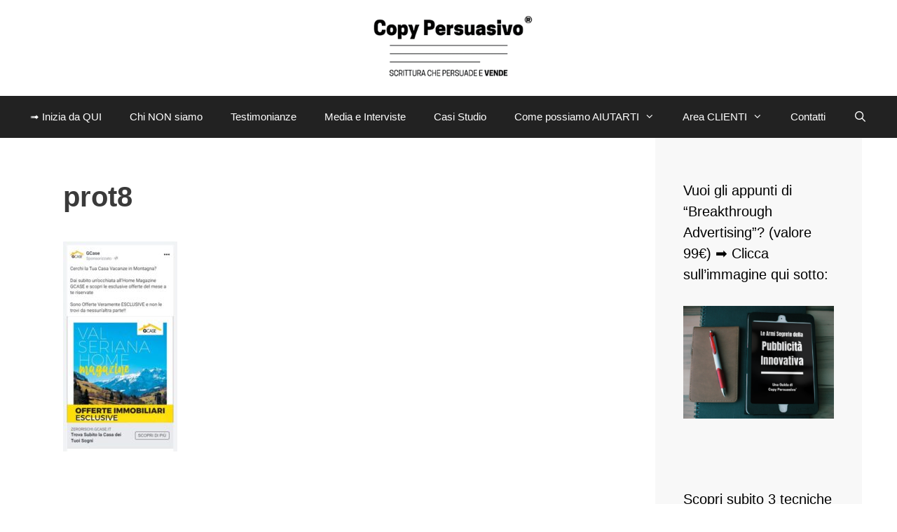

--- FILE ---
content_type: text/html; charset=UTF-8
request_url: https://www.copypersuasivo.com/immobiliare-come-vendere-seconde-case/prot8/
body_size: 13904
content:
<!DOCTYPE html><html lang="it-IT"><head><meta charset="UTF-8"><meta name='robots' content='index, follow, max-image-preview:large, max-snippet:-1, max-video-preview:-1' />  <script data-cfasync="false" data-pagespeed-no-defer>var gtm4wp_datalayer_name = "dataLayer";
	var dataLayer = dataLayer || [];
	const gtm4wp_use_sku_instead = 0;
	const gtm4wp_currency = 'EUR';
	const gtm4wp_product_per_impression = 0;
	const gtm4wp_clear_ecommerce = false;
	const gtm4wp_datalayer_max_timeout = 2000;

	const gtm4wp_scrollerscript_debugmode         = false;
	const gtm4wp_scrollerscript_callbacktime      = 100;
	const gtm4wp_scrollerscript_readerlocation    = 150;
	const gtm4wp_scrollerscript_contentelementid  = "content";
	const gtm4wp_scrollerscript_scannertime       = 60;</script> <meta name="viewport" content="width=device-width, initial-scale=1"><link media="all" href="https://www.copypersuasivo.com/wp-content/cache/autoptimize/css/autoptimize_110032d8c8f33e24d84e9b42dd753d03.css" rel="stylesheet"><link media="only screen and (max-width: 768px)" href="https://www.copypersuasivo.com/wp-content/cache/autoptimize/css/autoptimize_6fe211f8bb15af76999ce9135805d7af.css" rel="stylesheet"><link media="(max-width:768px)" href="https://www.copypersuasivo.com/wp-content/cache/autoptimize/css/autoptimize_779616b399705d02d23b81b8ae89bcca.css" rel="stylesheet"><title>prot8 &#8211; COPY PERSUASIVO®</title><link rel="canonical" href="https://www.copypersuasivo.com/immobiliare-come-vendere-seconde-case/prot8/" /><meta property="og:locale" content="it_IT" /><meta property="og:type" content="article" /><meta property="og:title" content="prot8 &#8211; COPY PERSUASIVO®" /><meta property="og:url" content="https://www.copypersuasivo.com/immobiliare-come-vendere-seconde-case/prot8/" /><meta property="og:site_name" content="COPY PERSUASIVO®" /><meta property="article:publisher" content="https://it-it.facebook.com/copypersuasivo/" /><meta property="og:image" content="https://www.copypersuasivo.com/immobiliare-come-vendere-seconde-case/prot8" /><meta property="og:image:width" content="344" /><meta property="og:image:height" content="632" /><meta property="og:image:type" content="image/jpeg" /><meta name="twitter:card" content="summary_large_image" /><meta name="twitter:site" content="@copypersuasivo" /> <script type="application/ld+json" class="yoast-schema-graph">{"@context":"https://schema.org","@graph":[{"@type":"WebPage","@id":"https://www.copypersuasivo.com/immobiliare-come-vendere-seconde-case/prot8/","url":"https://www.copypersuasivo.com/immobiliare-come-vendere-seconde-case/prot8/","name":"prot8 &#8211; COPY PERSUASIVO®","isPartOf":{"@id":"https://www.copypersuasivo.com/#website"},"primaryImageOfPage":{"@id":"https://www.copypersuasivo.com/immobiliare-come-vendere-seconde-case/prot8/#primaryimage"},"image":{"@id":"https://www.copypersuasivo.com/immobiliare-come-vendere-seconde-case/prot8/#primaryimage"},"thumbnailUrl":"https://www.copypersuasivo.com/wp-content/uploads/2020/12/prot8.jpg","datePublished":"2020-12-18T09:19:00+00:00","breadcrumb":{"@id":"https://www.copypersuasivo.com/immobiliare-come-vendere-seconde-case/prot8/#breadcrumb"},"inLanguage":"it-IT","potentialAction":[{"@type":"ReadAction","target":["https://www.copypersuasivo.com/immobiliare-come-vendere-seconde-case/prot8/"]}]},{"@type":"ImageObject","inLanguage":"it-IT","@id":"https://www.copypersuasivo.com/immobiliare-come-vendere-seconde-case/prot8/#primaryimage","url":"https://www.copypersuasivo.com/wp-content/uploads/2020/12/prot8.jpg","contentUrl":"https://www.copypersuasivo.com/wp-content/uploads/2020/12/prot8.jpg","width":344,"height":632},{"@type":"BreadcrumbList","@id":"https://www.copypersuasivo.com/immobiliare-come-vendere-seconde-case/prot8/#breadcrumb","itemListElement":[{"@type":"ListItem","position":1,"name":"Home","item":"https://www.copypersuasivo.com/"},{"@type":"ListItem","position":2,"name":"[Caso Studio Immobiliare] Come vendere Seconde Case per le vacanze in zone poco rinomate (ma meravigliose) anche in periodo di Crisi","item":"https://www.copypersuasivo.com/immobiliare-come-vendere-seconde-case/"},{"@type":"ListItem","position":3,"name":"prot8"}]},{"@type":"WebSite","@id":"https://www.copypersuasivo.com/#website","url":"https://www.copypersuasivo.com/","name":"COPY PERSUASIVO®","description":"scrittura che persuade e VENDE","publisher":{"@id":"https://www.copypersuasivo.com/#organization"},"potentialAction":[{"@type":"SearchAction","target":{"@type":"EntryPoint","urlTemplate":"https://www.copypersuasivo.com/?s={search_term_string}"},"query-input":{"@type":"PropertyValueSpecification","valueRequired":true,"valueName":"search_term_string"}}],"inLanguage":"it-IT"},{"@type":"Organization","@id":"https://www.copypersuasivo.com/#organization","name":"Copy Persuasivo® Srl","url":"https://www.copypersuasivo.com/","logo":{"@type":"ImageObject","inLanguage":"it-IT","@id":"https://www.copypersuasivo.com/#/schema/logo/image/","url":"https://www.copypersuasivo.com/wp-content/uploads/2022/06/Copy-Persuasivo-Logo-PNG_rettangolo.png","contentUrl":"https://www.copypersuasivo.com/wp-content/uploads/2022/06/Copy-Persuasivo-Logo-PNG_rettangolo.png","width":1127,"height":430,"caption":"Copy Persuasivo® Srl"},"image":{"@id":"https://www.copypersuasivo.com/#/schema/logo/image/"},"sameAs":["https://it-it.facebook.com/copypersuasivo/","https://x.com/copypersuasivo","https://it.linkedin.com/company/copy-persuasivo","https://www.youtube.com/c/CopyPersuasivoSrl/videos","https://www.pinterest.it/copypersuasivo/"]}]}</script> <link rel='dns-prefetch' href='//cdn.iubenda.com' /><link rel="alternate" type="application/rss+xml" title="COPY PERSUASIVO® &raquo; Feed" href="https://www.copypersuasivo.com/feed/" /><link rel="alternate" type="application/rss+xml" title="COPY PERSUASIVO® &raquo; Feed dei commenti" href="https://www.copypersuasivo.com/comments/feed/" /><link rel="alternate" type="application/rss+xml" title="COPY PERSUASIVO® &raquo; prot8 Feed dei commenti" href="https://www.copypersuasivo.com/immobiliare-come-vendere-seconde-case/prot8/#main/feed/" /> <script  type="text/javascript" class=" _iub_cs_skip" id="iubenda-head-inline-scripts-0">var _iub = _iub || [];
_iub.csConfiguration = {"consentOnContinuedBrowsing":false,"invalidateConsentWithoutLog":true,"perPurposeConsent":true,"siteId":437286,"whitelabel":false,"cookiePolicyId":806053,"lang":"it", "banner":{ "acceptButtonDisplay":true,"backgroundOverlay":true,"closeButtonRejects":true,"customizeButtonDisplay":true,"explicitWithdrawal":true,"fontSize":"12px","listPurposes":true,"logo":null,"position":"float-bottom-center","rejectButtonDisplay":true }};</script> <script  type="text/javascript" src="//cdn.iubenda.com/cs/iubenda_cs.js" charset="UTF-8" async class=" _iub_cs_skip" src="//cdn.iubenda.com/cs/iubenda_cs.js?ver=3.12.5" id="iubenda-head-scripts-0-js"></script> <script src="https://www.copypersuasivo.com/wp-includes/js/jquery/jquery.min.js?ver=3.7.1" id="jquery-core-js"></script> <script id="wps-ubo-lite-public-script-for-fbt-js-extra">var wps_ubo_lite_public_fbt = {"ajaxurl":"https:\/\/www.copypersuasivo.com\/wp-admin\/admin-ajax.php","mobile_view":"","auth_nonce":"9251977f8c","product_id":"11015"};</script> <script id="woocommerce-js-extra">var woocommerce_params = {"ajax_url":"\/wp-admin\/admin-ajax.php","wc_ajax_url":"\/?wc-ajax=%%endpoint%%","i18n_password_show":"Mostra password","i18n_password_hide":"Nascondi password"};</script> <script id="wpm-js-extra">var wpm = {"ajax_url":"https:\/\/www.copypersuasivo.com\/wp-admin\/admin-ajax.php","root":"https:\/\/www.copypersuasivo.com\/wp-json\/","nonce_wp_rest":"e09b882b2f","nonce_ajax":"b5233c8e79"};</script> <link rel="https://api.w.org/" href="https://www.copypersuasivo.com/wp-json/" /><link rel="alternate" title="JSON" type="application/json" href="https://www.copypersuasivo.com/wp-json/wp/v2/media/11015" /><link rel="EditURI" type="application/rsd+xml" title="RSD" href="https://www.copypersuasivo.com/xmlrpc.php?rsd" /><link rel='shortlink' href='https://www.copypersuasivo.com/?p=11015' /><link rel="alternate" title="oEmbed (JSON)" type="application/json+oembed" href="https://www.copypersuasivo.com/wp-json/oembed/1.0/embed?url=https%3A%2F%2Fwww.copypersuasivo.com%2Fimmobiliare-come-vendere-seconde-case%2Fprot8%2F%23main" /><link rel="alternate" title="oEmbed (XML)" type="text/xml+oembed" href="https://www.copypersuasivo.com/wp-json/oembed/1.0/embed?url=https%3A%2F%2Fwww.copypersuasivo.com%2Fimmobiliare-come-vendere-seconde-case%2Fprot8%2F%23main&#038;format=xml" />  <script src="//widget.manychat.com/833405896708509.js" defer="defer"></script> <script src="https://mccdn.me/assets/js/widget.js" defer="defer"></script>  <script>(function(w,d,e,u,f,l,n){w[f]=w[f]||function(){(w[f].q=w[f].q||[])
                .push(arguments);},l=d.createElement(e),l.async=1,l.src=u,
                n=d.getElementsByTagName(e)[0],n.parentNode.insertBefore(l,n);})
            (window,document,'script','https://assets.mailerlite.com/js/universal.js','ml');
            ml('account', '1791230');
            ml('enablePopups', true);</script> <link rel="alternate" type="application/rss+xml" title="Feed RSS del podcast" href="https://feedburner.google.com/fb/a/livexml?id=nq8udpq81o13a0k3j6f1pr916s" />  <script>!function(f,b,e,v,n,t,s){if(f.fbq)return;n=f.fbq=function(){n.callMethod?
            n.callMethod.apply(n,arguments):n.queue.push(arguments)};if(!f._fbq)f._fbq=n;
            n.push=n;n.loaded=!0;n.version='2.0';n.queue=[];t=b.createElement(e);t.async=!0;
            t.src=v;s=b.getElementsByTagName(e)[0];s.parentNode.insertBefore(t,s)}(window,
            document,'script','https://connect.facebook.net/en_US/fbevents.js');

            fbq('init', '537078739788750', {});fbq('track', 'PageView', {});</script> <script>(function (window, document) {
                if (window.wcfbq) return;
                window.wcfbq = (function () {
                    if (arguments.length > 0) {
                        var pixelId, trackType, contentObj;

                        if (typeof arguments[0] == 'string') pixelId = arguments[0];
                        if (typeof arguments[1] == 'string') trackType = arguments[1];
                        if (typeof arguments[2] == 'object') contentObj = arguments[2];

                        var params = [];
                        if (typeof pixelId === 'string' && pixelId.replace(/\s+/gi, '') != '' &&
                        typeof trackType === 'string' && trackType.replace(/\s+/gi, '')) {
                            params.push('id=' + encodeURIComponent(pixelId));
                            switch (trackType) {
                                case 'PageView':
                                case 'ViewContent':
                                case 'Search':
                                case 'AddToCart':
                                case 'InitiateCheckout':
                                case 'AddPaymentInfo':
                                case 'Lead':
                                case 'CompleteRegistration':
                                case 'Purchase':
                                case 'AddToWishlist':
                                    params.push('ev=' + encodeURIComponent(trackType));
                                    break;
                                default:
                                    return;
                            }

                            params.push('dl=' + encodeURIComponent(document.location.href));
                            if (document.referrer) params.push('rl=' + encodeURIComponent(document.referrer));
                            params.push('if=false');
                            params.push('ts=' + new Date().getTime());

                            if (typeof contentObj == 'object') {
                                for (var u in contentObj) {
                                    if (typeof contentObj[u] == 'object' && contentObj[u] instanceof Array) {
                                        if (contentObj[u].length > 0) {
                                            for (var y = 0; y < contentObj[u].length; y++) { contentObj[u][y] = (contentObj[u][y] + '').replace(/^\s+|\s+$/gi, '').replace(/\s+/gi, ' ').replace(/,/gi, '§'); }
                                            params.push('cd[' + u + ']=' + encodeURIComponent(contentObj[u].join(',').replace(/^/gi, '[\'').replace(/$/gi, '\']').replace(/,/gi, '\',\'').replace(/§/gi, '\,')));
                                        }
                                    }
                                    else if (typeof contentObj[u] == 'string')
                                        params.push('cd[' + u + ']=' + encodeURIComponent(contentObj[u]));
                                }
                            }

                            params.push('v=' + encodeURIComponent('2.7.19'));

                            var imgId = new Date().getTime();
                            var img = document.createElement('img');
                            img.id = 'fb_' + imgId, img.src = 'https://www.facebook.com/tr/?' + params.join('&'), img.width = 1, img.height = 1, img.style = 'display:none;';
                            document.body.appendChild(img);
                            window.setTimeout(function () { var t = document.getElementById('fb_' + imgId); t.parentElement.removeChild(t); }, 1000);
                        }
                    }
                });
            })(window, document);</script> <script type="text/javascript">jQuery(function($) {
                $(document).on('added_to_cart', function (event, fragments, dhash, button) {
                    var currencySymbol = $($(button.get()[0]).closest('.product')
                        .find('.woocommerce-Price-currencySymbol').get()[0]).text();

                    var price = $(button.get()[0]).closest('.product').find('.amount').text();
                    var originalPrice = price.split(currencySymbol).slice(-1).pop();

                    wcfbq('537078739788750', 'AddToCart', {
                        content_ids: [ $(button).data('product_id') ],
                        content_type: 'product',
                        value: originalPrice,
                        currency: 'EUR'
                    });
                });
            });</script> <script async src="https://www.googletagmanager.com/gtag/js?id=673-728-2566"></script> <script>window.dataLayer = window.dataLayer || [];
            function gtag(){dataLayer.push(arguments)};
            gtag('js', new Date());

            gtag('config', '673-728-2566');</script>    <script data-cfasync="false" data-pagespeed-no-defer>var dataLayer_content = {"pagePostType":"attachment","pagePostType2":"single-attachment","pagePostAuthor":"Davide Scarinci","customerTotalOrders":0,"customerTotalOrderValue":0,"customerFirstName":"","customerLastName":"","customerBillingFirstName":"","customerBillingLastName":"","customerBillingCompany":"","customerBillingAddress1":"","customerBillingAddress2":"","customerBillingCity":"","customerBillingState":"","customerBillingPostcode":"","customerBillingCountry":"","customerBillingEmail":"","customerBillingEmailHash":"","customerBillingPhone":"","customerShippingFirstName":"","customerShippingLastName":"","customerShippingCompany":"","customerShippingAddress1":"","customerShippingAddress2":"","customerShippingCity":"","customerShippingState":"","customerShippingPostcode":"","customerShippingCountry":"","cartContent":{"totals":{"applied_coupons":[],"discount_total":0,"subtotal":0,"total":0},"items":[]}};
	dataLayer.push( dataLayer_content );</script> <script data-cfasync="false" data-pagespeed-no-defer>(function(w,d,s,l,i){w[l]=w[l]||[];w[l].push({'gtm.start':
new Date().getTime(),event:'gtm.js'});var f=d.getElementsByTagName(s)[0],
j=d.createElement(s),dl=l!='dataLayer'?'&l='+l:'';j.async=true;j.src=
'//www.googletagmanager.com/gtm.js?id='+i+dl;f.parentNode.insertBefore(j,f);
})(window,document,'script','dataLayer','GTM-TTVSKBP');</script> <meta name="google-site-verification" content="3Ju7rJYRrAtXE0xnBXOXypVXtOw-MREMidRttBx9614" /> <noscript><style>.woocommerce-product-gallery{ opacity: 1 !important; }</style></noscript><meta name="generator" content="Elementor 3.34.2; features: e_font_icon_svg, additional_custom_breakpoints; settings: css_print_method-external, google_font-enabled, font_display-auto">  <script class="_iub_cs_skip">window.wpmDataLayer = window.wpmDataLayer || {};
			window.wpmDataLayer = Object.assign(window.wpmDataLayer, {"cart":{},"cart_item_keys":{},"version":{"number":"1.54.1","pro":false,"eligible_for_updates":false,"distro":"fms","beta":false,"show":true},"pixels":{"google":{"linker":{"settings":null},"user_id":false,"ads":{"conversion_ids":{"AW-775148930":"MkDOCPfy9fMBEIKrz_EC"},"dynamic_remarketing":{"status":true,"id_type":"post_id","send_events_with_parent_ids":true},"google_business_vertical":"retail","phone_conversion_number":"","phone_conversion_label":""},"tag_id":"AW-775148930","tag_id_suppressed":[],"tag_gateway":{"measurement_path":""},"tcf_support":false,"consent_mode":{"is_active":false,"wait_for_update":500,"ads_data_redaction":false,"url_passthrough":true}}},"shop":{"list_name":"","list_id":"","page_type":"","currency":"EUR","selectors":{"addToCart":[],"beginCheckout":[]},"order_duplication_prevention":true,"view_item_list_trigger":{"test_mode":false,"background_color":"green","opacity":0.5,"repeat":true,"timeout":1000,"threshold":0.8},"variations_output":true,"session_active":false},"page":{"id":11015,"title":"prot8","type":"attachment","categories":[],"parent":{"id":11003,"title":"[Caso Studio Immobiliare] Come vendere Seconde Case per le vacanze in zone poco rinomate (ma meravigliose) anche in periodo di Crisi","type":"post","categories":[{"term_id":954,"name":"Casi Studio","slug":"casi-studio-copywriting-persuasivo","term_group":0,"term_taxonomy_id":954,"taxonomy":"category","description":"La storie di successo dei clienti dell'Agenzia Copy Persuasivo®","parent":0,"count":32,"filter":"raw","cat_ID":954,"category_count":32,"category_description":"La storie di successo dei clienti dell'Agenzia Copy Persuasivo®","cat_name":"Casi Studio","category_nicename":"casi-studio-copywriting-persuasivo","category_parent":0},{"term_id":62,"name":"Vendita e copywriting","slug":"vendita-copywriting","term_group":0,"term_taxonomy_id":62,"taxonomy":"category","description":"Quello che abbiamo imparato su come i giusti messaggi di marketing facilitano le vendite. Le informazioni chiave per imprenditori e marketing manager che hanno bisogno di copy persuasivo® per aumentare pubblico, autorevolezza, vendite e margini.","parent":0,"count":42,"filter":"raw","cat_ID":62,"category_count":42,"category_description":"Quello che abbiamo imparato su come i giusti messaggi di marketing facilitano le vendite. Le informazioni chiave per imprenditori e marketing manager che hanno bisogno di copy persuasivo® per aumentare pubblico, autorevolezza, vendite e margini.","cat_name":"Vendita e copywriting","category_nicename":"vendita-copywriting","category_parent":0}]}},"general":{"user_logged_in":false,"scroll_tracking_thresholds":[],"page_id":11015,"exclude_domains":[],"server_2_server":{"active":false,"user_agent_exclude_patterns":[],"ip_exclude_list":[],"pageview_event_s2s":{"is_active":false,"pixels":[]}},"consent_management":{"explicit_consent":false},"lazy_load_pmw":false,"chunk_base_path":"https://www.copypersuasivo.com/wp-content/plugins/woocommerce-google-adwords-conversion-tracking-tag/js/public/free/","modules":{"load_deprecated_functions":true}}});</script> <link rel="icon" href="https://www.copypersuasivo.com/wp-content/uploads/2015/11/cropped-CP-32x32.jpg" sizes="32x32" /><link rel="icon" href="https://www.copypersuasivo.com/wp-content/uploads/2015/11/cropped-CP-192x192.jpg" sizes="192x192" /><link rel="apple-touch-icon" href="https://www.copypersuasivo.com/wp-content/uploads/2015/11/cropped-CP-180x180.jpg" /><meta name="msapplication-TileImage" content="https://www.copypersuasivo.com/wp-content/uploads/2015/11/cropped-CP-270x270.jpg" /></head><body class="attachment wp-singular attachment-template-default single single-attachment postid-11015 attachmentid-11015 attachment-jpeg wp-custom-logo wp-embed-responsive wp-theme-generatepress theme-generatepress post-image-above-header post-image-aligned-center sticky-menu-no-transition sticky-enabled both-sticky-menu woocommerce-no-js right-sidebar nav-below-header separate-containers fluid-header active-footer-widgets-0 nav-search-enabled nav-aligned-center header-aligned-center dropdown-hover elementor-default elementor-kit-8578" itemtype="https://schema.org/Blog" itemscope> <a class="screen-reader-text skip-link" href="#content" title="Vai al contenuto">Vai al contenuto</a><header class="site-header" id="masthead" aria-label="Sito"  itemtype="https://schema.org/WPHeader" itemscope><div class="inside-header"><div class="site-logo"> <a href="https://www.copypersuasivo.com/" rel="home"> <img  class="header-image is-logo-image" alt="COPY PERSUASIVO®" src="https://www.copypersuasivo.com/wp-content/uploads/2019/11/cropped-Copy-Persuasivo®-Marchio-registrato.png" /> </a></div></div></header><nav class="main-navigation sub-menu-right" id="site-navigation" aria-label="Principale"  itemtype="https://schema.org/SiteNavigationElement" itemscope><div class="inside-navigation"><form method="get" class="search-form navigation-search" action="https://www.copypersuasivo.com/"> <input type="search" class="search-field" value="" name="s" title="Cerca" /></form><div class="mobile-bar-items"> <span class="search-item"> <a aria-label="Apri la barra di ricerca" href="#"> </a> </span></div> <button class="menu-toggle" aria-controls="primary-menu" aria-expanded="false"> <span class="mobile-menu">Menu</span> </button><div id="primary-menu" class="main-nav"><ul id="menu-menu-principale-in-alto" class=" menu sf-menu"><li id="menu-item-5744" class="menu-item menu-item-type-post_type menu-item-object-page menu-item-5744"><a href="https://www.copypersuasivo.com/risorse-gratuite/">➟ Inizia da QUI</a></li><li id="menu-item-310" class="menu-item menu-item-type-post_type menu-item-object-page menu-item-310"><a href="https://www.copypersuasivo.com/andrea-lisi-copywriter/">Chi NON siamo</a></li><li id="menu-item-3024" class="menu-item menu-item-type-post_type menu-item-object-page menu-item-3024"><a href="https://www.copypersuasivo.com/copywriter-testimonianze-opinioni/">Testimonianze</a></li><li id="menu-item-1351" class="menu-item menu-item-type-post_type menu-item-object-page menu-item-1351"><a href="https://www.copypersuasivo.com/andrea-lisi-media-interviste/">Media e Interviste</a></li><li id="menu-item-3002" class="menu-item menu-item-type-taxonomy menu-item-object-category menu-item-3002"><a href="https://www.copypersuasivo.com/category/casi-studio-copywriting-persuasivo/">Casi Studio</a></li><li id="menu-item-3749" class="menu-item menu-item-type-taxonomy menu-item-object-post_format menu-item-has-children menu-item-3749"><a href="https://www.copypersuasivo.com/type/quote/">Come possiamo AIUTARTI<span role="presentation" class="dropdown-menu-toggle"></span></a><ul class="sub-menu"><li id="menu-item-2365" class="menu-item menu-item-type-custom menu-item-object-custom menu-item-2365"><a href="https://www.copypersuasivo.com/categoria-prodotto/casa-editrice">→ &#8220;Fai DA te&#8221;</a></li><li id="menu-item-2850" class="menu-item menu-item-type-custom menu-item-object-custom menu-item-2850"><a href="https://copypersuasivo.gumroad.com/l/club">→ &#8220;Fatto CON te&#8221;</a></li><li id="menu-item-3392" class="menu-item menu-item-type-custom menu-item-object-custom menu-item-3392"><a href="https://www.copypersuasivo.com/agenzia-copy-persuasivo/">→ &#8220;Fatto PER te&#8221;</a></li></ul></li><li id="menu-item-13105" class="menu-item menu-item-type-custom menu-item-object-custom menu-item-has-children menu-item-13105"><a href="https://www.copypersuasivo.com/mio-account/">Area CLIENTI<span role="presentation" class="dropdown-menu-toggle"></span></a><ul class="sub-menu"><li id="menu-item-13084" class="menu-item menu-item-type-post_type menu-item-object-page menu-item-13084"><a href="https://www.copypersuasivo.com/carrello/">Carrello</a></li><li id="menu-item-13085" class="menu-item menu-item-type-post_type menu-item-object-page menu-item-13085"><a href="https://www.copypersuasivo.com/checkout/">Cassa</a></li><li id="menu-item-13104" class="menu-item menu-item-type-custom menu-item-object-custom menu-item-13104"><a href="https://www.copypersuasivo.com/mio-account/ordini/">Ordini</a></li></ul></li><li id="menu-item-17696" class="menu-item menu-item-type-post_type menu-item-object-page menu-item-17696"><a href="https://www.copypersuasivo.com/contatti/">Contatti</a></li><li class="search-item menu-item-align-right"><a aria-label="Apri la barra di ricerca" href="#"></a></li></ul></div></div></nav><div class="site grid-container container hfeed grid-parent" id="page"><div class="site-content" id="content"><div class="content-area grid-parent mobile-grid-100 grid-75 tablet-grid-75" id="primary"><main class="site-main" id="main"><article id="post-11015" class="post-11015 attachment type-attachment status-inherit hentry" itemtype="https://schema.org/CreativeWork" itemscope><div class="inside-article"><header class="entry-header"><h1 class="entry-title" itemprop="headline">prot8</h1></header><div class="entry-content" itemprop="text"><p class="attachment"><a href='https://www.copypersuasivo.com/wp-content/uploads/2020/12/prot8.jpg'><img decoding="async" width="163" height="300" src="https://www.copypersuasivo.com/wp-content/uploads/2020/12/prot8-163x300.jpg" class="attachment-medium size-medium" alt="" srcset="https://www.copypersuasivo.com/wp-content/uploads/2020/12/prot8-163x300.jpg 163w, https://www.copypersuasivo.com/wp-content/uploads/2020/12/prot8.jpg 344w" sizes="(max-width: 163px) 100vw, 163px" /></a></p></div></div></article><div class="comments-area"><div id="comments"><div id="respond" class="comment-respond"><h3 id="reply-title" class="comment-reply-title">Lascia un commento</h3><form action="https://www.copypersuasivo.com/wp-comments-post.php" method="post" id="commentform" class="comment-form"><p class="comment-form-comment"><label for="comment" class="screen-reader-text">Commento</label><textarea id="comment" name="comment" cols="45" rows="8" required></textarea></p><label for="author" class="screen-reader-text">Nome</label><input placeholder="Nome" id="author" name="author" type="text" value="" size="30" /> <label for="email" class="screen-reader-text">Email</label><input placeholder="Email" id="email" name="email" type="email" value="" size="30" /> <label for="url" class="screen-reader-text">Sito web</label><input placeholder="Sito web" id="url" name="url" type="url" value="" size="30" /><p class="form-submit"><input name="submit" type="submit" id="submit" class="submit" value="Invia commento" /> <input type='hidden' name='comment_post_ID' value='11015' id='comment_post_ID' /> <input type='hidden' name='comment_parent' id='comment_parent' value='0' /></p><p style="display: none;"><input type="hidden" id="akismet_comment_nonce" name="akismet_comment_nonce" value="d0cc194d02" /></p><p style="display: none !important;" class="akismet-fields-container" data-prefix="ak_"><label>&#916;<textarea name="ak_hp_textarea" cols="45" rows="8" maxlength="100"></textarea></label><input type="hidden" id="ak_js_1" name="ak_js" value="232"/><script>document.getElementById( "ak_js_1" ).setAttribute( "value", ( new Date() ).getTime() );</script></p></form></div></div></div></main></div><div class="widget-area sidebar is-right-sidebar grid-25 tablet-grid-25 grid-parent" id="right-sidebar"><div class="inside-right-sidebar"><aside id="media_image-11" class="widget inner-padding widget_media_image"><h2 class="widget-title">Vuoi gli appunti di &#8220;Breakthrough Advertising&#8221;? (valore 99€) ➡ Clicca sull&#8217;immagine qui sotto:</h2><a href="https://www.copypersuasivo.com/prodotto/appunti-da-breakthrough-advertising-di-eugene-schwartz-ebook/"><img width="300" height="225" src="https://www.copypersuasivo.com/wp-content/uploads/2020/01/cover-le-armi-segrete-della-pubblicità-innovativa-copy-persuasivo-andrea-lisi-eugene-schwartz-300x225.png" class="image wp-image-5722 aligncenter attachment-medium size-medium" alt="" style="max-width: 100%; height: auto;" title="Vuoi gli appunti di &quot;Breakthrough Advertising&quot;? (valore 99€) ➡ Clicca sull&#039;immagine qui sotto:" decoding="async" srcset="https://www.copypersuasivo.com/wp-content/uploads/2020/01/cover-le-armi-segrete-della-pubblicità-innovativa-copy-persuasivo-andrea-lisi-eugene-schwartz-300x225.png 300w, https://www.copypersuasivo.com/wp-content/uploads/2020/01/cover-le-armi-segrete-della-pubblicità-innovativa-copy-persuasivo-andrea-lisi-eugene-schwartz-510x383.png 510w, https://www.copypersuasivo.com/wp-content/uploads/2020/01/cover-le-armi-segrete-della-pubblicità-innovativa-copy-persuasivo-andrea-lisi-eugene-schwartz-1024x768.png 1024w, https://www.copypersuasivo.com/wp-content/uploads/2020/01/cover-le-armi-segrete-della-pubblicità-innovativa-copy-persuasivo-andrea-lisi-eugene-schwartz-768x576.png 768w, https://www.copypersuasivo.com/wp-content/uploads/2020/01/cover-le-armi-segrete-della-pubblicità-innovativa-copy-persuasivo-andrea-lisi-eugene-schwartz-1536x1152.png 1536w, https://www.copypersuasivo.com/wp-content/uploads/2020/01/cover-le-armi-segrete-della-pubblicità-innovativa-copy-persuasivo-andrea-lisi-eugene-schwartz-2048x1536.png 2048w, https://www.copypersuasivo.com/wp-content/uploads/2020/01/cover-le-armi-segrete-della-pubblicità-innovativa-copy-persuasivo-andrea-lisi-eugene-schwartz-610x458.png 610w" sizes="(max-width: 300px) 100vw, 300px" /></a></aside><aside id="media_image-4" class="widget inner-padding widget_media_image"><h2 class="widget-title">Scopri subito 3 tecniche &#8220;a prova di scemo&#8221; per scrivere messaggi chiari, convincenti e profittevoli:</h2><a href="https://www.copypersuasivo.com/prodotto/piccolo-libro-della-scrittura-persuasiva-versione-tascabile"><img width="300" height="261" src="https://www.copypersuasivo.com/wp-content/uploads/2019/10/Piccolo-libro-della-scrittura-persuasiva-edito-da-Ali-Ribelli-Ediioni-autore-Andrea-Lisi-di-Copy-Persuasivo™-copywriter-professionista-300x261.png" class="image wp-image-3787 aligncenter attachment-medium size-medium" alt="il nuovo piccolo libro della scrittura persuasiva di andrea lisi copywriter di copy persuasivo™" style="max-width: 100%; height: auto;" title="Scopri subito 3 tecniche &quot;a prova di scemo&quot; per scrivere messaggi chiari, convincenti e profittevoli:" decoding="async" srcset="https://www.copypersuasivo.com/wp-content/uploads/2019/10/Piccolo-libro-della-scrittura-persuasiva-edito-da-Ali-Ribelli-Ediioni-autore-Andrea-Lisi-di-Copy-Persuasivo™-copywriter-professionista-300x261.png 300w, https://www.copypersuasivo.com/wp-content/uploads/2019/10/Piccolo-libro-della-scrittura-persuasiva-edito-da-Ali-Ribelli-Ediioni-autore-Andrea-Lisi-di-Copy-Persuasivo™-copywriter-professionista-510x443.png 510w, https://www.copypersuasivo.com/wp-content/uploads/2019/10/Piccolo-libro-della-scrittura-persuasiva-edito-da-Ali-Ribelli-Ediioni-autore-Andrea-Lisi-di-Copy-Persuasivo™-copywriter-professionista-768x667.png 768w, https://www.copypersuasivo.com/wp-content/uploads/2019/10/Piccolo-libro-della-scrittura-persuasiva-edito-da-Ali-Ribelli-Ediioni-autore-Andrea-Lisi-di-Copy-Persuasivo™-copywriter-professionista-1024x889.png 1024w, https://www.copypersuasivo.com/wp-content/uploads/2019/10/Piccolo-libro-della-scrittura-persuasiva-edito-da-Ali-Ribelli-Ediioni-autore-Andrea-Lisi-di-Copy-Persuasivo™-copywriter-professionista-610x530.png 610w, https://www.copypersuasivo.com/wp-content/uploads/2019/10/Piccolo-libro-della-scrittura-persuasiva-edito-da-Ali-Ribelli-Ediioni-autore-Andrea-Lisi-di-Copy-Persuasivo™-copywriter-professionista.png 1096w" sizes="(max-width: 300px) 100vw, 300px" /></a></aside><aside id="media_image-6" class="widget inner-padding widget_media_image"><h2 class="widget-title">Potenzia il tuo copy con l&#8217;aiuto dei Professionisti:</h2><a href="https://club.copypersuasivo.com/"><img width="300" height="225" src="https://www.copypersuasivo.com/wp-content/uploads/2023/01/Potenzia-il-tuo-Copy-con-i-Professionisti-300x225.jpg" class="image wp-image-15960 aligncenter attachment-medium size-medium" alt="Potenzia il tuo Copy con i Professionisti" style="max-width: 100%; height: auto;" title="Potenzia il tuo copy con l&#039;aiuto dei Professionisti:" decoding="async" srcset="https://www.copypersuasivo.com/wp-content/uploads/2023/01/Potenzia-il-tuo-Copy-con-i-Professionisti-300x225.jpg 300w, https://www.copypersuasivo.com/wp-content/uploads/2023/01/Potenzia-il-tuo-Copy-con-i-Professionisti-768x576.jpg 768w, https://www.copypersuasivo.com/wp-content/uploads/2023/01/Potenzia-il-tuo-Copy-con-i-Professionisti-510x383.jpg 510w, https://www.copypersuasivo.com/wp-content/uploads/2023/01/Potenzia-il-tuo-Copy-con-i-Professionisti.jpg 800w" sizes="(max-width: 300px) 100vw, 300px" /></a></aside><aside id="recent-podcast-episodes-2" class="widget inner-padding widget_recent_entries widget_recent_episodes"><h2 class="widget-title">Gli ultimi episodi che puoi scaricare gratis</h2><ul><li> <a href="https://www.copypersuasivo.com/podcast/landing-page-efficaci-marketing-digitale/">377 &#8211; Landing page, chatbot e conversioni: l’evoluzione di Luca Orlandini nel marketing digitale</a></li><li> <a href="https://www.copypersuasivo.com/podcast/marketing-assicurativo-filippo-fischietti-box-persuasiva/">376 &#8211; Da porta a porta a consulente per aziende milionarie: il caso Filippo Fischietti</a></li><li> <a href="https://www.copypersuasivo.com/podcast/protezione-patrimoniale-metodo-marfis/">375 &#8211; Come difendere il tuo patrimonio da polizze tossiche e ricatti bancari – Il metodo Marfis</a></li><li> <a href="https://www.copypersuasivo.com/podcast/marketing-immobiliare-seconde-case/">374 &#8211; Marketing immobiliare: Come Gcase ha rivoluzionato la vendita di seconde case con YouTube e Marketing Persuasivo</a></li><li> <a href="https://www.copypersuasivo.com/podcast/recensioni-negative-metodo-bezos/">373 &#8211; Recensioni negative: da incubo a leva di fatturato (il metodo Bezos per trasformarle in oro)</a></li></ul></aside><aside id="categories-3" class="widget inner-padding widget_categories"><h2 class="widget-title">I materiali che condiviamo con te</h2><ul><li class="cat-item cat-item-954"><a href="https://www.copypersuasivo.com/category/casi-studio-copywriting-persuasivo/">Casi Studio</a> (32)</li><li class="cat-item cat-item-99"><a href="https://www.copypersuasivo.com/category/scrittura-persuasiva/">Guide alla Scrittura Persuasiva</a> (54)<ul class='children'><li class="cat-item cat-item-263"><a href="https://www.copypersuasivo.com/category/scrittura-persuasiva/newsletter-copy-persuasivo/">La Newsletter di Andrea</a> (33)</li></ul></li><li class="cat-item cat-item-145"><a href="https://www.copypersuasivo.com/category/persuasione-copywriting/">Persuasione e neuroscienze nel copywriting</a> (10)</li><li class="cat-item cat-item-62"><a href="https://www.copypersuasivo.com/category/vendita-copywriting/">Vendita e copywriting</a> (63)<ul class='children'><li class="cat-item cat-item-68"><a href="https://www.copypersuasivo.com/category/vendita-copywriting/marketing-scientifico/">Guide al Marketing Scientifico</a> (29)</li></ul></li></ul></aside><aside id="block-2" class="widget inner-padding widget_block"><ul class="wp-block-social-links has-large-icon-size is-style-pill-shape is-content-justification-center is-layout-flex wp-container-core-social-links-is-layout-16018d1d wp-block-social-links-is-layout-flex"><li class="wp-social-link wp-social-link-youtube  wp-block-social-link"><a rel="noopener nofollow" target="_blank" href="https://www.youtube.com/channel/UCegsLbL8Szw8K2ONnAeI0oQ" class="wp-block-social-link-anchor"><svg width="24" height="24" viewBox="0 0 24 24" version="1.1" xmlns="http://www.w3.org/2000/svg" aria-hidden="true" focusable="false"><path d="M21.8,8.001c0,0-0.195-1.378-0.795-1.985c-0.76-0.797-1.613-0.801-2.004-0.847c-2.799-0.202-6.997-0.202-6.997-0.202 h-0.009c0,0-4.198,0-6.997,0.202C4.608,5.216,3.756,5.22,2.995,6.016C2.395,6.623,2.2,8.001,2.2,8.001S2,9.62,2,11.238v1.517 c0,1.618,0.2,3.237,0.2,3.237s0.195,1.378,0.795,1.985c0.761,0.797,1.76,0.771,2.205,0.855c1.6,0.153,6.8,0.201,6.8,0.201 s4.203-0.006,7.001-0.209c0.391-0.047,1.243-0.051,2.004-0.847c0.6-0.607,0.795-1.985,0.795-1.985s0.2-1.618,0.2-3.237v-1.517 C22,9.62,21.8,8.001,21.8,8.001z M9.935,14.594l-0.001-5.62l5.404,2.82L9.935,14.594z"></path></svg><span class="wp-block-social-link-label screen-reader-text">YouTube</span></a></li><li class="wp-social-link wp-social-link-spotify  wp-block-social-link"><a rel="noopener nofollow" target="_blank" href="https://open.spotify.com/show/6TbeeUT9y6vT1PmpeMrshO" class="wp-block-social-link-anchor"><svg width="24" height="24" viewBox="0 0 24 24" version="1.1" xmlns="http://www.w3.org/2000/svg" aria-hidden="true" focusable="false"><path d="M12,2C6.477,2,2,6.477,2,12c0,5.523,4.477,10,10,10c5.523,0,10-4.477,10-10C22,6.477,17.523,2,12,2 M16.586,16.424 c-0.18,0.295-0.563,0.387-0.857,0.207c-2.348-1.435-5.304-1.76-8.785-0.964c-0.335,0.077-0.67-0.133-0.746-0.469 c-0.077-0.335,0.132-0.67,0.469-0.746c3.809-0.871,7.077-0.496,9.713,1.115C16.673,15.746,16.766,16.13,16.586,16.424 M17.81,13.7 c-0.226,0.367-0.706,0.482-1.072,0.257c-2.687-1.652-6.785-2.131-9.965-1.166C6.36,12.917,5.925,12.684,5.8,12.273 C5.675,11.86,5.908,11.425,6.32,11.3c3.632-1.102,8.147-0.568,11.234,1.328C17.92,12.854,18.035,13.335,17.81,13.7 M17.915,10.865 c-3.223-1.914-8.54-2.09-11.618-1.156C5.804,9.859,5.281,9.58,5.131,9.086C4.982,8.591,5.26,8.069,5.755,7.919 c3.532-1.072,9.404-0.865,13.115,1.338c0.445,0.264,0.59,0.838,0.327,1.282C18.933,10.983,18.359,11.129,17.915,10.865"></path></svg><span class="wp-block-social-link-label screen-reader-text">Spotify</span></a></li></ul></aside><aside id="media_image-13" class="widget inner-padding widget_media_image"><h2 class="widget-title">Noi sosteniamo Medici Senza Frontiere. Fallo anche tu e ​trasforma la donazione della tua Azienda in azioni concrete</h2><a href="https://aziende-bottegasolidale.medicisenzafrontiere.it/la-bottega-solidale/aziende-senza-frontiere"><img width="825" height="416" src="https://www.copypersuasivo.com/wp-content/uploads/2021/12/Diventa-anche-tu-azienda-senza-frontiere-1024x516.png" class="image wp-image-12839  attachment-large size-large" alt="" style="max-width: 100%; height: auto;" title="Noi sosteniamo Medici Senza Frontiere. Fallo anche tu e ​trasforma la donazione della tua Azienda in azioni concrete" decoding="async" srcset="https://www.copypersuasivo.com/wp-content/uploads/2021/12/Diventa-anche-tu-azienda-senza-frontiere-1024x516.png 1024w, https://www.copypersuasivo.com/wp-content/uploads/2021/12/Diventa-anche-tu-azienda-senza-frontiere-300x151.png 300w, https://www.copypersuasivo.com/wp-content/uploads/2021/12/Diventa-anche-tu-azienda-senza-frontiere-768x387.png 768w, https://www.copypersuasivo.com/wp-content/uploads/2021/12/Diventa-anche-tu-azienda-senza-frontiere-510x257.png 510w, https://www.copypersuasivo.com/wp-content/uploads/2021/12/Diventa-anche-tu-azienda-senza-frontiere.png 1358w" sizes="(max-width: 825px) 100vw, 825px" /></a></aside></div></div></div></div><div class="site-footer"><footer class="site-info" aria-label="Sito"  itemtype="https://schema.org/WPFooter" itemscope><div class="inside-site-info grid-container grid-parent"><div class="copyright-bar"> <span style="font-size: 13px">&copy; 2015-2026 Copy Persuasivo Srl – Tutti i diritti riservati.<br />COPY PERSUASIVO SRL Unipersonale – P.IVA 02669740025 – Capitale sociale 10.000€ i.v. Sede in Ravenna, Via Montone 47 – 48121 Italia.<br />Copy Persuasivo<sup>®</sup> è un marchio registrato da Andrea Lisi e concesso in uso esclusivo a Copy Persuasivo Srl.<br /> <span style="text-decoration: underline;color: #91f8ff"><a style="color: #91f8ff" href="https://www.copypersuasivo.com/privacy-cookies/" target="_blank" rel="noopener">Informativa Privacy e Cookies</a></span> - <span style="text-decoration: underline;color: #91f8ff"><a class="iubenda-cs-preferences-link" style="color: #91f8ff" href="#">Aggiorna le tue preferenze Cookie</a></span></span></div></div></footer></div> <script type="speculationrules">{"prefetch":[{"source":"document","where":{"and":[{"href_matches":"\/*"},{"not":{"href_matches":["\/wp-*.php","\/wp-admin\/*","\/wp-content\/uploads\/*","\/wp-content\/*","\/wp-content\/plugins\/*","\/wp-content\/themes\/generatepress\/*","\/*\\?(.+)"]}},{"not":{"selector_matches":"a[rel~=\"nofollow\"]"}},{"not":{"selector_matches":".no-prefetch, .no-prefetch a"}}]},"eagerness":"conservative"}]}</script> <script type="text/javascript"></script>  <noscript><iframe src="https://www.googletagmanager.com/ns.html?id=GTM-TTVSKBP" height="0" width="0" style="display:none;visibility:hidden" aria-hidden="true"></iframe></noscript> <script id="generate-a11y">!function(){"use strict";if("querySelector"in document&&"addEventListener"in window){var e=document.body;e.addEventListener("pointerdown",(function(){e.classList.add("using-mouse")}),{passive:!0}),e.addEventListener("keydown",(function(){e.classList.remove("using-mouse")}),{passive:!0})}}();</script> <script>const lazyloadRunObserver = () => {
					const lazyloadBackgrounds = document.querySelectorAll( `.e-con.e-parent:not(.e-lazyloaded)` );
					const lazyloadBackgroundObserver = new IntersectionObserver( ( entries ) => {
						entries.forEach( ( entry ) => {
							if ( entry.isIntersecting ) {
								let lazyloadBackground = entry.target;
								if( lazyloadBackground ) {
									lazyloadBackground.classList.add( 'e-lazyloaded' );
								}
								lazyloadBackgroundObserver.unobserve( entry.target );
							}
						});
					}, { rootMargin: '200px 0px 200px 0px' } );
					lazyloadBackgrounds.forEach( ( lazyloadBackground ) => {
						lazyloadBackgroundObserver.observe( lazyloadBackground );
					} );
				};
				const events = [
					'DOMContentLoaded',
					'elementor/lazyload/observe',
				];
				events.forEach( ( event ) => {
					document.addEventListener( event, lazyloadRunObserver );
				} );</script> <script>(function () {
			var c = document.body.className;
			c = c.replace(/woocommerce-no-js/, 'woocommerce-js');
			document.body.className = c;
		})();</script> <style id='core-block-supports-inline-css'>.wp-container-core-social-links-is-layout-16018d1d{justify-content:center;}</style> <script id="toc-front-js-extra">var tocplus = {"smooth_scroll":"1"};</script> <script id="woocommerce-one-click-upsell-public-script-lite-js-extra">var wps_upsell_public = {"alert_preview_title":"One Click Upsell","alert_preview_content":"This is Preview Mode, please checkout to see Live Offers.","show_upsell_loader":"","upsell_actions_message":""};</script> <script id="wp-ajax-helper-js-extra">var wpAjaxHelper = {"ajaxUrl":"https:\/\/www.copypersuasivo.com\/wp-admin\/admin-ajax.php","handles":{"wpfunnel_get_templates_data":"aa3c0b1ab1","wpfunnel_import_funnel":"03908943fb","wpfunnel_import_variation_step":"74a1bc0be9","wpfunnel_after_funnel_creation":"670a75b3ce","wpfunnel_get_step_templates_data":"592a414fbb","wpfunnel_after_step_creation":"bb0fec8322","wpfunnels_activate_plugin":"b839a4fb5b","delete_promotional_banner":"bc2f4bcb47","delete_new_ui_notice":"c5699dbd4e","save_steps_order":"c1f62af8d6","clone_funnel":"f2e8f30a75","trash_funnel":"07f3725e2b","restore_funnel":"163173840d","delete_funnel":"1476f049a7","update_funnel_status":"cd59452e2e","funnel_drag_order":"361b23510c","wpfnl_update_funnel_settings":"0fac48dfe5","wpfnl_guided_tour":"c0432f704e","update_general_settings":"7fefbfc888","clear_templates":"05f776f5c1","clear_transient":"0ea7a9835e","wpfnl_show_log":"056de347a0","wpfnl_delete_log":"2a17f270ed","wpfnl_send_test_notification":"312cabfb8f","step_edit":"438bc1ddc6","wpfnl_save_skip_offer_settings":"a18b89f4cd","wpfnl_get_skip_offer_settings":"f7345d5c58","update_thankyou_settings":"41a502b906","wpfnl_update_checkout_product_tab":"69d4e9151c","create_funnel":"9c41a40008","global_funnel_add_upsell_product":"184ee25846"}};</script> <script id="woosb-frontend-js-extra">var woosb_vars = {"wc_price_decimals":"2","wc_price_format":"%2$s\u00a0%1$s","wc_price_thousand_separator":",","wc_price_decimal_separator":".","wc_currency_symbol":"\u20ac","price_decimals":"2","price_format":"%2$s\u00a0%1$s","price_thousand_separator":",","price_decimal_separator":".","currency_symbol":"\u20ac","trim_zeros":"","round_price":"1","recalc_price":"","change_image":"yes","bundled_price":"price","bundled_price_from":"sale_price","change_price":"yes","price_selector":"","saved_text":"(salvato [d])","price_text":"Prezzo del pacchetto:","selected_text":"Selected:","alert_selection":"Please select a purchasable variation for [name] before adding this bundle to the cart.","alert_unpurchasable":"Product [name] is unpurchasable. Please remove it before adding the bundle to the cart.","alert_empty":"Si prega di scegliere almeno un prodotto prima di aggiungere questo pacchetto al carrello.","alert_min":"Please choose at least a total quantity of [min] products before adding this bundle to the cart.","alert_max":"Sorry, you can only choose at max a total quantity of [max] products before adding this bundle to the cart.","alert_total_min":"The total must meet the minimum amount of [min].","alert_total_max":"The total must meet the maximum amount of [max]."};</script> <!--[if lte IE 11]> <script src="https://www.copypersuasivo.com/wp-content/themes/generatepress/assets/js/classList.min.js?ver=3.6.0" id="generate-classlist-js"></script> <![endif]--> <script id="generate-menu-js-before">var generatepressMenu = {"toggleOpenedSubMenus":true,"openSubMenuLabel":"Apri Sottomenu","closeSubMenuLabel":"Chiudi Sottomenu"};</script> <script id="generate-navigation-search-js-before">var generatepressNavSearch = {"open":"Apri la barra di ricerca","close":"Chiudi la barra di ricerca"};</script> <script id="wc-order-attribution-js-extra">var wc_order_attribution = {"params":{"lifetime":1.0e-5,"session":30,"base64":false,"ajaxurl":"https:\/\/www.copypersuasivo.com\/wp-admin\/admin-ajax.php","prefix":"wc_order_attribution_","allowTracking":true},"fields":{"source_type":"current.typ","referrer":"current_add.rf","utm_campaign":"current.cmp","utm_source":"current.src","utm_medium":"current.mdm","utm_content":"current.cnt","utm_id":"current.id","utm_term":"current.trm","utm_source_platform":"current.plt","utm_creative_format":"current.fmt","utm_marketing_tactic":"current.tct","session_entry":"current_add.ep","session_start_time":"current_add.fd","session_pages":"session.pgs","session_count":"udata.vst","user_agent":"udata.uag"}};</script> <script id="generate-woocommerce-js-extra">var generateWooCommerce = {"quantityButtons":"1","stickyAddToCart":"","addToCartPanel":""};</script> <script data-category="functional"></script> <script defer src="https://www.copypersuasivo.com/wp-content/cache/autoptimize/js/autoptimize_b89609d74e3155729eb3a8a6a414a6ea.js"></script></body></html>
<!-- This website is like a Rocket, isn't it? Performance optimized by WP Rocket. Learn more: https://wp-rocket.me -->